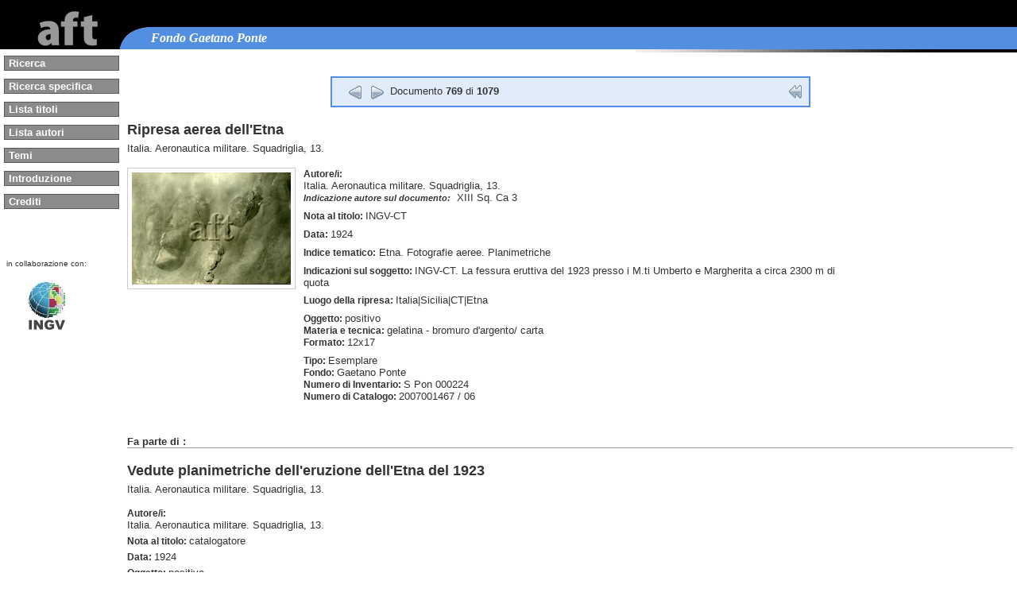

--- FILE ---
content_type: text/html;charset=ISO-8859-1
request_url: http://catalogo.aft.it/fondoponte/controller.jsp;jsessionid=5DC7FE85A1A129988CCB75D8ECCEF80D?action=search_multiplagoto&query_action=search_bytema&query_position=768&query_maxposition=1078&query_querystring_1=etna&query_fieldname_1=temanorm
body_size: 7861
content:











 



<!DOCTYPE html PUBLIC "-//W3C//DTD XHTML 1.1//EN"
	"http://www.w3.org/TR/xhtml11/DTD/xhtml11.dtd">
<html xmlns="http://www.w3.org/1999/xhtml" xml:lang="it">

<head>
    <title>Ricerca</title>
    <meta http-equiv="Content-Type" content="text/html;charset=ISO-8859-1" />
    <link type="text/css" rel="stylesheet" href="css/main.css" />
    <script type="text/javascript" src="js/library.js" ></script>
    <script type="text/javascript" src="js/showimages.js" ></script>
    <script type="text/javascript" src="js/ibox.js"></script>
</head>

<body OnLoad="placeFocus()" OnUnload="hideWait();">
 <div class="main"><!--Inizio contenitore principale pagina - class "main"-->


<div class="head">
  <a href="http://www.aft.it"
	title="collegamento al sito dell'AFT"><img src="img/aft-logo.png" class="logo"/></a>
  <div class="section_title">Fondo Gaetano Ponte</div>
  <div class="head_bottom_line"></div>
</div><!--.head-->



<div id="left">
<!--Inizio menu di sinistra -->
<div class="menu">
  <ul>
    <li>
      <a href="controller.jsp?action=search_baseedit" class="testata" title="Ricerca (AccessKey: l )" accesskey="l">Ricerca</a>
    </li>
    
    <li>
      <a href="controller.jsp?action=search_multiplaedit" class="testata" title="Ricerca specifica (AccessKey: b )" accesskey="b">Ricerca specifica</a>
    </li>
    
    <li>
      <a href="controller.jsp?action=listatitolo_browse" class="testata" title="lista dei titoli disponibili (AccessKey: t )" accesskey="t">Lista titoli</a>
    </li>
    
    <li>
      <a href="controller.jsp?action=listaautore_browse" class="testata" title="lista degli autori disponibili (AccessKey: u )" accesskey="u">Lista autori</a>
    </li>
<!--
    <li>
      <a href="controller.jsp?action=listasoggetto_browse" class="testata" title="lista dei soggetti disponibili (AccessKey: s )" accesskey="s">Lista soggetti</a>
    </li>
-->

    <li>
      <a href="temi.jsp" class="testata" title="Temi (AccessKey: v )" accesskey="v">Temi</a>
    </li>
    
<!--
    <li>
      <a href="controller.jsp?action=listaraccolta_browse" class="testata" title="lista delle raccolte disponibili (AccessKey: r )" accesskey="r">Lista raccolte</a>
    </li>
-->


    <li>
	<a href="https://www.aft.it/it/catalogo-on-line/fondo-ponte-catalogo/pagina2780.html" class="testata" title="Introduzione (AccessKey: i )"
		accesskey="i">Introduzione</a>
    </li>
    
<!--
    <li>
	<a href="help.jsp" class="testata" title="Aiuto (AccessKey: h )"
		accesskey="h">Aiuto</a>
	<img src="img/help.gif" alt="Aiuto"
		align="middle" border="0" style="padding-right:2px;">
    </li>
-->
    
    <li>
      <a href="crediti.jsp" class="testata" title="Crediti (AccessKey: c )"
		accesskey="c">Crediti</a>
    </li>
  </ul>
</div><!--.menu-->


<div class="sponsor">


<span style="font-size:0.8em;">in collaborazione con:</span>

	<br/>

	<br/>

      <a href="http://www.ct.ingv.it/" rel="nofollow"><img src="img/logo_ingv.jpg" width="50px" alt="" style="margin-left:2em;"/></a>

</div><!--.sponsor-->

</div><!--#left-->


<div class="content">
<div id="showtext">

<div class="message">
	
	
</div>  



			





<p class="alert">
 
  
  
    <a href="controller.jsp;jsessionid=96645856E792CFC63F234FDF3C5B457C?action=search_bytema&amp;lpgroffs=768&amp;query_querystring_1=etna&amp;query_fieldname_1=temanorm" title="torna alla lista dei risultati (AccessKey: r )" accesskey="r"><img class="floatRight" alt="torna alla lista dei risultati" src="img/arrow-back.png" border="0"></a>
  
 
&nbsp;&nbsp;
 
  
    
  	<a href="controller.jsp;jsessionid=96645856E792CFC63F234FDF3C5B457C?action=search_multiplagoto&amp;query_action=search_bytema&amp;query_position=767&amp;query_maxposition=1078&amp;query_querystring_1=etna&amp;query_fieldname_1=temanorm" title="vai al documento precedente (AccessKey: - )" accesskey="-"><img alt="vai al documento precedente" src="img/arrow-previous.png"  hspace="4" border="0"></a>
    
    
  
  			
  
   
  	<a href="controller.jsp;jsessionid=96645856E792CFC63F234FDF3C5B457C?action=search_multiplagoto&amp;query_action=search_bytema&amp;query_position=769&amp;query_maxposition=1078&amp;query_querystring_1=etna&amp;query_fieldname_1=temanorm" title="vai al documento successivo (AccessKey: + )" accesskey="+"><img alt="vai al documento successivo" src="img/arrow-next.png"  hspace="4" border="0"></a>
   
   
  
 

  <span>
	Documento 
	<strong>769</strong>
	di <strong>1079</strong>
  </span>
</p>

<div id="scheda">
<h1>Ripresa aerea dell'Etna</h1>
<p>Italia. Aeronautica militare. Squadriglia, 13.</p>
<table cellpadding="0" cellspacing="0" border="0">
<tr>
<td valign="top">
<div id="schedaImg">
<a href="http://catalogo.aft.it/catalogotest/images/large/ponpos/ponpos_000224.jpg"><img src="http://catalogo.aft.it/catalogotest/images/medium/ponpos/ponpos_000224.jpg" alt="Foto codice:ponpos_000224" onClick="return enlarge('http://catalogo.aft.it/catalogotest/images/large/ponpos/ponpos_000224.jpg',event)"></a>
</div>
</td><td valign="top">
<div id="schedaCont">
<p>
<span class="lbl2">Autore/i:</span>
<br>Italia. Aeronautica militare. Squadriglia, 13.<br>
<span class="lbl2i">Indicazione autore sul documento:</span>&nbsp;&nbsp;<span class="">XIII Sq. Ca 3</span>
<br>
</p>
<p>
<span class="lbl2">Nota al titolo: </span><span class="">INGV-CT</span>
</p>
<p>
<p>
<span class="lbl2">Data: </span>1924
    &nbsp;&nbsp;
</p>
</p>
<div></div>
<p>
<p>
<span class="lbl2">Indice tematico:</span>
<tema>Etna. Fotografie aeree. Planimetriche</tema>
</p>
<span class="lbl2">Indicazioni sul soggetto: </span>INGV-CT. La fessura eruttiva del 1923 presso i M.ti Umberto e Margherita a circa 2300 m di quota</p>
<p>
<p>
<span class="lbl2">Luogo della ripresa: </span><span class="info">Italia|Sicilia|CT|Etna</span>
</p>
</p>
<p>
<span class="lbl2">Oggetto: </span>positivo<br>
<span class="lbl2">Materia e tecnica: </span>gelatina - bromuro d'argento/ carta<br>
<span class="lbl2">Formato: </span>12x17</p>
<p></p>
<p></p>
<p>
<span class="lbl2">Tipo: </span><span class="">
            Esemplare
          </span>
<br>
<span class="lbl2">Fondo: </span><span class="">Gaetano Ponte</span>
<br>
<span class="lbl2">Numero di Inventario: </span><span class="">S Pon 000224</span>&nbsp;&nbsp;
    <br>
<span class="lbl2">Numero di Catalogo: </span><span class="">2007001467&nbsp;/&nbsp;06</span>
</p>
</div>
</td>
</tr>
</table>
<div id="schedaThumbs"></div>
</div>





</div><!--#showtext-->

<div id="showimage"></div>

<div style="clear:both">&nbsp;</div>


<!-- scheda Serie -->

 <h3>Fa parte di :</h3>
	
		
		
		<div id="scheda">
<h1>Vedute planimetriche dell'eruzione dell'Etna del 1923</h1>
<p>Italia. Aeronautica militare. Squadriglia, 13.</p>
<table cellpadding="0" cellspacing="0" border="0">
<tr>
<td valign="top">
<div id="schedaCont">
<p>
<span class="lbl2">Autore/i: </span>
<br>Italia. Aeronautica militare. Squadriglia, 13.<p>
<span class="lbl2">Nota al titolo: </span><span class="">catalogatore</span>
</p>
</p>
<p>
<p>
<span class="lbl2">Data: </span>1924
    &nbsp;&nbsp;
</p>
</p>
<p></p>
<p>
<span class="lbl2">Oggetto: </span>positivo<br>
<span class="lbl2">Materia e tecnica: </span>gelatina ai sali d'argento/ carta<br>
<span class="lbl2">Formato: </span>vari</p>
<p></p>
<p>
<p>
<span class="lbl2">Luogo della ripresa: </span><span class="">Italia|Sicilia|CT|Etna</span>
</p>
</p>
<p></p>
<p>
<span class="lbl2">Tipo: </span><span class="">
            Insieme Tematico
          </span>
<br>
<span class="lbl2">Numero di Catalogo: </span><span class="">2007001467&nbsp;/&nbsp;0</span>
</p>
</div>
</td>
</tr>
</table>
<div id="schedaThumbs"></div>
</div>

	



<!-- elenco Esemplari -->




</div><!--.content-->


<div style="clear:both"></div>
<div id="footer">
 &copy; Archivio Fotografico Toscano - Comune di Prato
</div><!--#footer-->


</div><!--.main-->
</body>
</html>


--- FILE ---
content_type: text/css
request_url: http://catalogo.aft.it/fondoponte/css/main.css
body_size: 5799
content:
html {
	margin: 0px;
	height: 100%;
}

body {
	font-family: verdana, arial, helvetica, sans-serif;
	font-size:small;
	color:#333;
	background-color: #fff;
	margin:0;
	padding:0;
	height:100%;
}

h1 {
	font-size:large;
	margin:0 0 5px;
}
h2 {
	font-size:medium;
	margin:0 0 5px;
	border-bottom:solid 1px #999;
}
h3 {
	font-size:SMALL;
	margin:0 0 5px;
	border-bottom:solid 1px #999;
}
p {
	margin:0px 0px 5px 0px;
}
img {
	border:none;
}

.floatLeft {
	float:left;
}

.floatRight {
	float:right;
}

.main {
	width:100%;
	height: 100%;
	background:#fff;
	position: relative;
}
body>div.main{
	height: auto;
	min-height: 100%;
}

.head {
	min-width: 770px;
	width: 100%;
	height: 66px;
	background-color: #000000;
}

img.logo {
	position:absolute;
	top: 0px;
	left:22px;
}

.section_title {
        /*position: absolute;
        top: 34px;
        left: 0;*/
        /*width: 85%;*/

        border-top:34px solid #000;
        margin:0 0 0 150px;
        height: 28px;
        /*background-color: #9999ff;*/
        /*background-color: #9C9ACE;*/
        background-color: #528FE2;
        background-image: url(../img/arco.gif);
        background-repeat: no-repeat;
        font: 16px Verdana;
        font-style: italic;
        font-weight: bold;
        color: #ffffff;
        padding-left: 40px;
        line-height: 1.8em;
}


.head_bottom_line {
	/*position: absolute;
	top: 62px;*/
	width: 100%;
	height:4px;
	margin:0;
	padding:0;
	background-color: #fff;
	background-image: url(../img/filodx.gif);
	background-repeat: no-repeat;
	background-position: right top;
}

div#left{
  position: absolute;
  top: 70px;
  left: 0;
  width:150px;
  /*float: left;
  min-width: 150px;
  width: 9em;
  border: 1px solid;
  background-color: #ffffff;
  */
}


.content{
	padding:10px 0 20px;
	margin:0 5px 0 160px;
	padding-bottom:20px;
	/*position: absolute;
	top: 66px;
	left: 10em;
	border: 1px solid;
	width: 80%;
	padding-top: 10px;
	padding-left: 20px;
	*/
}

.content a {
	color:#2472DC;
	text-decoration:none;
}

.content a:hover {
	text-decoration:underline;
}

div#footer {
	clear: both;
	position: absolute;
	bottom:0;
	width: 100%;
	color:white;
	background:black;
	text-align:center;
}


/*** MENU NAVIGAZIONE ***/

div.menu {
}
div.menu ul {
   padding:0;
   margin:0 0 0 5px;;
   list-style:none;
}
div.menu li {
	display:block;
   font-size:small;
   /*font-style: italic;*/
   font-weight:bold;
	background:#8C8A8C;
	border:solid 1px #5A595A;
	color:white;
	margin-bottom:10px;
}
div.menu li a {
	color:white;
	display:block;
	text-decoration:none;
	padding:1px 5px;
}
div.menu li a:hover {
	color:#E1ECFB;
}

/*** Sponsor ***/

div.sponsor {
	margin-top:60px;
	padding-left:8px;
}
div.sponsor a {
	padding-left:0px;
}
div.sponsor ul {
   padding:0;
   margin:0 0 0 5px;
   list-style:none;
}
div.sponsor li {
	display:block;
	font-size:small;
	font-weight:bold;
}
div.sponsor li a {
	display:block;
	text-decoration:none;
}
div.sponsor li a:hover {
	color:#E1ECFB;
}


/*** FORM RICERCA ***/

form {
  margin: 0;
  padding: 0;
  border: 0;
  text-align:center;
}

form table {
  margin: 0 auto 15px;
  color:#636563;
  background: #EFEFEF;
  border:solid 1px #CECFCE;
}
/* regola provvisoria per eliminare la formattazione nel codice delle tabelle annidate, da rivedere */
form table table, form table table tr, form table table td {
  border:none;
  background:transparent;
}

img#helpbox_img {
	vertical-align:middle;
}


/*** RISULTATI ***/

p.alert {
	margin:20px auto;
	width:590px;
/*	height:30px;*/
	background:#E1ECFB;
	border:solid 2px #528FE2;
	padding:5px;
/*	line-height:30px;*/
}
p.alert input, p.alert select, p.alert img {
	margin:0;
	padding:0;
	vertical-align:middle;
}

p.alert span {
	line-height:24px;
}

div.rowRes {
	padding-top:10px;
	/*width:100%;
	min-width:620px;*/
	clear:both;
}

div.boxRes {
	float:left;
	width:24%;
	min-width:150px;
	text-align:center;
	font-size:small;
}

div.boxRes p {
	margin:0 auto 5px;
}

p.boxImg {
	width:140px;
	height:140px;
	line-height:140px;
	margin:0 auto 10px;
	overflow:hidden;
	text-align:center;
}
* html body p.boxImg {
	font-size: 120px;
	height: auto;
}

p.boxImg:hover {
	background:#EFEFEF;
}

p.boxImg img {
	border:solid 1px #CECFCE;
/*	padding:1px;*/
	vertical-align:middle;
}

div.boxRes p.boxImg {
	background:#EFEFEF;
}


div.paging {
	padding:20px 0;
	clear:both;
}

/*** LISTE ***/
h2.lista {
	width: 780px;
}
ul#lista {
	list-style-type:square;
}

ul#lista li {
	line-height:150%;
}

#listnav {
	background: #F4F4F4;
	width: 580px;
}

/*** SCHEDA ***/

#scheda {
	width: 920px;
}
#scheda h1{
	margin-top: 1em;
}
div#schedaImg {
	margin:10px 0 0;
/*	width:304px;*/
	padding-right:10px;
/*	float:left;*/
}

div#schedaImg img {
	padding:5px;
	border:solid 1px #CCC;
}

div#schedaCont {
	width:auto;
	margin:10px 0 0;
/*	float:left;*/
}

p.soggetti {
	margin-left:10px;
}

ol.soggetti {
	margin-top:0px;
}
ol.soggetti li{
}


div#schedaThumbs {
	clear:both;
	padding-top:20px;
}

div#showimage {
/*	width:auto;
	position:absolute;
	top:75px;
	left:155px;
*/	display:none;
/*	border:1px solid #999;*/
	padding:5px;
}
div#showimage img {
	padding:3px;
	border:1px solid #999;
	margin-top:5px;
}

* html body div#showtext {
	height:650px;
}

div#showtext {
}

div#showtext p {
	margin-bottom: 0.6em;
}

div#sgnote {
}

.lbl2 {
	font-size: 9pt;
	font-weight: bold;
}
.lbl2i {
	margin-top: 2em;
	font-size: 8pt;
	font-style: oblique;
	font-weight: bold;
}
.info2 {
	font-size: 8pt;
}
	

#listatema h2 { font-variant: small-caps; font-size: 2em; border-bottom: solid 1px #EEE; margin-top: 1.1em}
#listatema h3 { border: none; margin-left: 2em; font-size: 1.3em; margin-top: 1.0em }
#listatema h4 { border: none; margin: 0px 6em; font-size: 1.0em }
#listatema h5 { border: none; margin: 0px 12em; font-size: 0.9em }


--- FILE ---
content_type: text/javascript
request_url: http://catalogo.aft.it/fondoponte/js/library.js
body_size: 9480
content:
isNS4 = (document.layers) ? true : false;
isIE4 = (document.all && !document.getElementById) ? true : false;
isIE5 = (document.all && document.getElementById) ? true : false;
isNS6 = (!document.all && document.getElementById) ? true : false;


var PopupArray = new Array();
var myWin = null;
var ReloadMe = false;


function popup(url,w,h,sb)
	{
	var d = new Date();
	myWin=window.open(url,'popupwindow'+escape(d.getTime()),'left='+((screen.width/2)-(w/2))+',top='+((screen.height/2)-(h/2)-40)+',screenX='+((screen.width/2)-(w/2))+',screenY='+((screen.height/2)-(h/2)-40)+',Width='+w+',height='+h+',alwaysRaised=yes,history=no,resizable=no,status=no,scrollbars=' + sb +',menubar=no')	
	myWin.opener=self;	
	PopupArray[PopupArray.length] = myWin;
	myWin.focus();
	}


function CheckPopUp()
{
   setTimeout("TestPopUp()", 50);
}

function TestPopUp()
{
   var PopupArrayTemp = new Array();
		
	if (PopupArray.length >0)
	{   
	   for (var i=0; i<PopupArray.length; i++)
	   {
	      myWin = PopupArray[i];	      
	      if (!myWin.closed)
	      {
            myWin.focus();
	         PopupArrayTemp[PopupArrayTemp.length]=myWin;	         
	      }
	   }   
	   PopupArray = PopupArrayTemp;
	}
	
	if (PopupArray.length == 0)
	{
	   if (ReloadMe == true)
	   {
	      ReloadMe = false;
	      self.location.reload();	      
	   }	
	}
	else
	{		   
		return false;		
	}
}


function ClosePopUp()
{
	if (PopupArray.length >0)
	{   
	   for (var i=0; i<PopupArray.length; i++)
	   {
	      myWin = PopupArray[i];
	      if (myWin && !myWin.closed)
	      {	
	         myWin.close(); 
	      }
	   }   
		return true;					
	}
}

function ReloadOpener()
{
   if (self.opener != null)
   {
      self.opener.ReloadMe=true;    
   }   
}



function SetVisibility(strDivName,bolVisible)
{
	if (isNS4)
	{
	 objElement = document.layers[strDivName];
	}
	else if (isIE4)
	{
	 objElement = document.all[strDivName];
	}
	else if (isIE5 || isNS6)
	{
	 objElement = document.getElementById(strDivName);
	}
	if(isNS4){
	   if(!bolVisible) {
		 objElement.visibility ="hidden"
	   } else {
		 objElement.visibility ="visible"
	   }     
	 }else{
	   if(!bolVisible) {    
		 objElement.style.visibility = "hidden";
	   } else {
		 objElement.style.visibility = "visible";
	   }
	}
	
}

function IsInteger(sText)
{
   var ValidChars = "0123456789";
   var IsNumber=true;
   var Char;

   for (i = 0; i < sText.length && IsNumber == true; i++) 
      { 
      Char = sText.charAt(i); 
      if (ValidChars.indexOf(Char) == -1) 
         {
         IsNumber = false;
         }
      }
   return IsNumber;   
}

function IsNumeric(sText)
{
   var ValidChars = "0123456789.";
   var IsNumber=true;
   var Char;

   for (i = 0; i < sText.length && IsNumber == true; i++) 
      { 
      Char = sText.charAt(i); 
      if (ValidChars.indexOf(Char) == -1) 
         {
         IsNumber = false;
         }
      }
   return IsNumber;   
}

 
var day=''; 
var month=''; 
var yea=''; 
var datefield=''; 

function y2k(number)
{
   return (number < 1000) ? number + 1900 : number;
} 
   
function SetToday() 
{ 
   var today = new Date(); 
   day   = today.getDate(); 
   month = today.getMonth(); 
   year  = y2k(today.getYear()); 
} 
 
function padout(number)
{
   return (number < 10) ? '0' + number : number;
} 

function restart() 
{ 
  setfield=eval(datefield) ; 
  setfield.value= '' + padout(day) + '/' + padout(month - 0 + 1) + '/' + year; 
  mywindow.close(); 
}
 
function DateSelector(x) 
{ 
  datefield=x; 
  var w=350; 
  var h=250; 
  setfield=eval(datefield) ; 
  if ( setfield.value!='') 
  { 
   day=setfield.value.substr(0,2); 
   month=setfield.value.substr(3,2)-1; 
   year=setfield.value.substr(6,4); 
   if (year.indexOf(" ")>0)
   {
      year=year.substr(0,2);
   }
  
  } 
  else 
  { 
  	SetToday(); 
  }
  mywindow=open('dateselector.htm','myname','left='+((screen.width/2)-(w/2))+',top='+((screen.height/2)-(h/2))+',screenX='+((screen.width/2)-(w/2))+',screenY='+((screen.height/2)-(h/2))+',Width='+w+',height='+h+',alwaysRaised=yes,history=no,resizable=no,status=no,scrollbars=no,menubar=no'); 
  mywindow.location.href = 'dateselector.htm'; 
  if (mywindow.opener == null) mywindow.opener = self; 
}
 
 
 
function Get_Cookie(name)
{
    var start = document.cookie.indexOf(name+"=");
    var len = start+name.length+1;
    if ((!start) && (name != document.cookie.substring(0,name.length))) return null;
    if (start == -1) return null;
    var end = document.cookie.indexOf(";",len);
    if (end == -1) end = document.cookie.length;
    return unescape(document.cookie.substring(len,end));
}

function Set_Cookie(name,value,expires,path,domain,secure)
{
    document.cookie = name + "=" +escape(value) +
        ( (expires) ? ";expires=" + expires.toGMTString() : "") +
        ( (path) ? ";path=" + path : "") + 
        ( (domain) ? ";domain=" + domain : "") +
        ( (secure) ? ";secure" : "");
}


function addOption(field,text,value,selected)
{
	var NS4 = (navigator.appName == "Netscape" && parseInt(navigator.appVersion) < 5);
	var NSX = (navigator.appName == "Netscape");
	var IE4 = (document.all) ? true : false;
	
	var obj=eval("document." + field);
	var newOpt  = new Option(text, value, false, selected);
			
	if (NSX)
	{	
		obj.options[obj.length] = newOpt;		
	}
	else if (IE4)
	{
		if(obj!=null && obj.options!=null)
		{
			obj.options[obj.options.length] = newOpt;
		}
	}
}


function trim(s) {
  while (s.substring(0,1) == ' ') {
    s = s.substring(1,s.length);
  }
  while (s.substring(s.length-1,s.length) == ' ') {
    s = s.substring(0,s.length-1);
  }
  return s;
}


function ExpandCollapse(hideThis)
{
	if(document.getElementById(hideThis).style.display == '')
  {
		document.getElementById(hideThis).style.display = 'none';
    document.getElementById(hideThis + '_img').src='img/folderclose.gif';
	}
  else
  {
		document.getElementById(hideThis).style.display = '';
    document.getElementById(hideThis + '_img').src='img/folderopen.gif';
  }
}



function OpenClose(hideThis)
{
	if(document.getElementById(hideThis).style.display == '')
  {
		document.getElementById(hideThis).style.display = 'none';
    document.getElementById(hideThis + '_img').src='img/boxclose.gif';
	}
  else
  {
		document.getElementById(hideThis).style.display = '';
    document.getElementById(hideThis + '_img').src='img/boxopen.gif';
  }
}


function placeFocus()
{
	if (document.forms.length > 0)
  {
	  var field = document.forms[0];
	  for (i = 0; i < field.length; i++)
    {
	    if ((field.elements[i].type == "text") || (field.elements[i].type == "textarea"))
      {
        var testo = document.forms[0].elements[i].value;
        var posizione = testo.length;  
    	  document.forms[0].elements[i].focus();
        oInput = document.forms[0].elements[i];
        if( oInput.createTextRange )
        {
          var range = oInput.createTextRange();
          range.moveEnd('character',posizione);
          range.moveStart('character',posizione);
          range.select();
        }
  	    break;
      }
    }
  }
}

function hideWait()
{
   elem = document.getElementById('WaitBase');
   if (elem != null) elem.style.display = 'none';
   elem = document.getElementById('WaitBox1');
   if (elem != null) elem.style.display = 'none';
   elem = document.getElementById('WaitBox2');
   if (elem != null) elem.style.display = 'none';
}

function showWait(i)
{


    hideThis = "WaitBase";
    var arrayPageSize = getPageSize();
    var objWaitBase = document.getElementById("WaitBase");
    objWaitBase.style.height = (arrayPageSize[1] + 'px');
    document.getElementById(hideThis).style.display = '';

    hideThis = "WaitBox"+i;
    document.getElementById(hideThis).style.display = '';

   
}

// getPageSize()
// Returns array with page width, height and window width, height
// Core code from - quirksmode.org
// Edit for Firefox by pHaez
//
function getPageSize(){
	
	var xScroll, yScroll;
	
	if (window.innerHeight && window.scrollMaxY) {	
		xScroll = document.body.scrollWidth;
		yScroll = window.innerHeight + window.scrollMaxY;
	} else if (document.body.scrollHeight > document.body.offsetHeight){ // all but Explorer Mac
		xScroll = document.body.scrollWidth;
		yScroll = document.body.scrollHeight;
	} else { // Explorer Mac...would also work in Explorer 6 Strict, Mozilla and Safari
		xScroll = document.body.offsetWidth;
		yScroll = document.body.offsetHeight;
	}
	
	var windowWidth, windowHeight;
	if (self.innerHeight) {	// all except Explorer
		windowWidth = self.innerWidth;
		windowHeight = self.innerHeight;
	} else if (document.documentElement && document.documentElement.clientHeight) { // Explorer 6 Strict Mode
		windowWidth = document.documentElement.clientWidth;
		windowHeight = document.documentElement.clientHeight;
	} else if (document.body) { // other Explorers
		windowWidth = document.body.clientWidth;
		windowHeight = document.body.clientHeight;
	}	
	
	// for small pages with total height less then height of the viewport
	if(yScroll < windowHeight){
		pageHeight = windowHeight;
	} else { 
		pageHeight = yScroll;
	}

	// for small pages with total width less then width of the viewport
	if(xScroll < windowWidth){	
		pageWidth = windowWidth;
	} else {
		pageWidth = xScroll;
	}


	arrayPageSize = new Array(pageWidth,pageHeight,windowWidth,windowHeight) 
	return arrayPageSize;
}



//    var objBody = document.getElementsByTagName("body");
//
//    alert(objBody);
//    objBody.onunload = function() {hideWait();};


--- FILE ---
content_type: text/javascript
request_url: http://catalogo.aft.it/fondoponte/js/showimages.js
body_size: 3120
content:
var ie=document.all
var ns=document.layers
var ns6=document.getElementById&&!document.all

function enlarge(which,e){

	if (ie||ns6){
		crossobj=document.getElementById? document.getElementById("showimage") : document.all.showimage
		textobj=document.getElementById? document.getElementById("showtext") : document.all.showtext
		if (crossobj.style.display=="block"){
			crossobj.style.display="none"
			textobj.style.display="block"
		}
		else {
//			crossobj.style.left=ns6? pageXOffset+e.clientX : document.body.scrollLeft+event.clientX
//			crossobj.style.top=ns6? pageYOffset+e.clientY : document.body.scrollTop+event.clientY
			crossobj.innerHTML='<div align=right id=close><span style="cursor: pointer"><a href="" onClick="closepreview(); return false;">Chiudi</span></div><img src="'+which+'"></a>'
			crossobj.style.display="block"
			textobj.style.display="none"
		}
		scroll(0,0)
		/*footerobj=document.getElementById? document.getElementById("footer") : document.all.footer
		footerobj.style.bottom=0
		*/
		
		return false
	}
	
/*
	else if (document.layers){
		if (document.showimage.display=="none"){
			document.showimage.document.write('<a href="#" onMouseover="drag_dropns(showimage)"><img src="'+which+'" border=0></a>')
			document.showimage.document.close()
			document.showimage.left=e.x
			document.showimage.top=e.y
			document.showimage.display="block"
		}
		else
			document.showimage.display="none"
		return false
	}
	*/
	
	else
		return true
}

function closepreview(){
	crossobj.style.display="none"
	textobj.style.display="block"
}